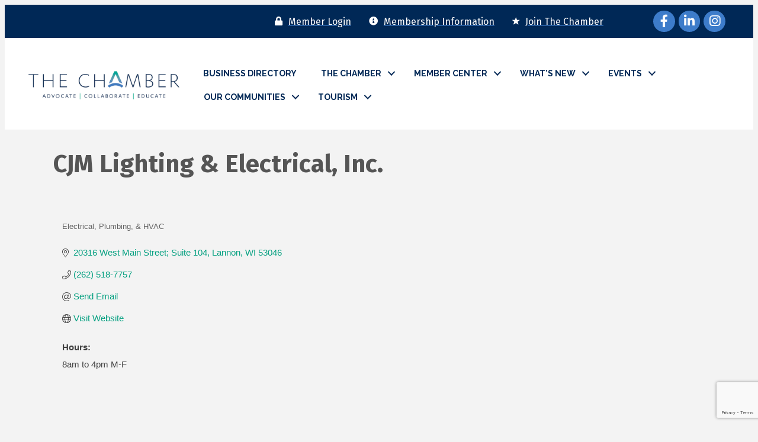

--- FILE ---
content_type: text/html; charset=utf-8
request_url: https://www.google.com/recaptcha/enterprise/anchor?ar=1&k=6LfI_T8rAAAAAMkWHrLP_GfSf3tLy9tKa839wcWa&co=aHR0cHM6Ly9idXNpbmVzcy5nbWZzY2hhbWJlci5jb206NDQz&hl=en&v=PoyoqOPhxBO7pBk68S4YbpHZ&size=invisible&anchor-ms=20000&execute-ms=30000&cb=cnsolu7k2be7
body_size: 48777
content:
<!DOCTYPE HTML><html dir="ltr" lang="en"><head><meta http-equiv="Content-Type" content="text/html; charset=UTF-8">
<meta http-equiv="X-UA-Compatible" content="IE=edge">
<title>reCAPTCHA</title>
<style type="text/css">
/* cyrillic-ext */
@font-face {
  font-family: 'Roboto';
  font-style: normal;
  font-weight: 400;
  font-stretch: 100%;
  src: url(//fonts.gstatic.com/s/roboto/v48/KFO7CnqEu92Fr1ME7kSn66aGLdTylUAMa3GUBHMdazTgWw.woff2) format('woff2');
  unicode-range: U+0460-052F, U+1C80-1C8A, U+20B4, U+2DE0-2DFF, U+A640-A69F, U+FE2E-FE2F;
}
/* cyrillic */
@font-face {
  font-family: 'Roboto';
  font-style: normal;
  font-weight: 400;
  font-stretch: 100%;
  src: url(//fonts.gstatic.com/s/roboto/v48/KFO7CnqEu92Fr1ME7kSn66aGLdTylUAMa3iUBHMdazTgWw.woff2) format('woff2');
  unicode-range: U+0301, U+0400-045F, U+0490-0491, U+04B0-04B1, U+2116;
}
/* greek-ext */
@font-face {
  font-family: 'Roboto';
  font-style: normal;
  font-weight: 400;
  font-stretch: 100%;
  src: url(//fonts.gstatic.com/s/roboto/v48/KFO7CnqEu92Fr1ME7kSn66aGLdTylUAMa3CUBHMdazTgWw.woff2) format('woff2');
  unicode-range: U+1F00-1FFF;
}
/* greek */
@font-face {
  font-family: 'Roboto';
  font-style: normal;
  font-weight: 400;
  font-stretch: 100%;
  src: url(//fonts.gstatic.com/s/roboto/v48/KFO7CnqEu92Fr1ME7kSn66aGLdTylUAMa3-UBHMdazTgWw.woff2) format('woff2');
  unicode-range: U+0370-0377, U+037A-037F, U+0384-038A, U+038C, U+038E-03A1, U+03A3-03FF;
}
/* math */
@font-face {
  font-family: 'Roboto';
  font-style: normal;
  font-weight: 400;
  font-stretch: 100%;
  src: url(//fonts.gstatic.com/s/roboto/v48/KFO7CnqEu92Fr1ME7kSn66aGLdTylUAMawCUBHMdazTgWw.woff2) format('woff2');
  unicode-range: U+0302-0303, U+0305, U+0307-0308, U+0310, U+0312, U+0315, U+031A, U+0326-0327, U+032C, U+032F-0330, U+0332-0333, U+0338, U+033A, U+0346, U+034D, U+0391-03A1, U+03A3-03A9, U+03B1-03C9, U+03D1, U+03D5-03D6, U+03F0-03F1, U+03F4-03F5, U+2016-2017, U+2034-2038, U+203C, U+2040, U+2043, U+2047, U+2050, U+2057, U+205F, U+2070-2071, U+2074-208E, U+2090-209C, U+20D0-20DC, U+20E1, U+20E5-20EF, U+2100-2112, U+2114-2115, U+2117-2121, U+2123-214F, U+2190, U+2192, U+2194-21AE, U+21B0-21E5, U+21F1-21F2, U+21F4-2211, U+2213-2214, U+2216-22FF, U+2308-230B, U+2310, U+2319, U+231C-2321, U+2336-237A, U+237C, U+2395, U+239B-23B7, U+23D0, U+23DC-23E1, U+2474-2475, U+25AF, U+25B3, U+25B7, U+25BD, U+25C1, U+25CA, U+25CC, U+25FB, U+266D-266F, U+27C0-27FF, U+2900-2AFF, U+2B0E-2B11, U+2B30-2B4C, U+2BFE, U+3030, U+FF5B, U+FF5D, U+1D400-1D7FF, U+1EE00-1EEFF;
}
/* symbols */
@font-face {
  font-family: 'Roboto';
  font-style: normal;
  font-weight: 400;
  font-stretch: 100%;
  src: url(//fonts.gstatic.com/s/roboto/v48/KFO7CnqEu92Fr1ME7kSn66aGLdTylUAMaxKUBHMdazTgWw.woff2) format('woff2');
  unicode-range: U+0001-000C, U+000E-001F, U+007F-009F, U+20DD-20E0, U+20E2-20E4, U+2150-218F, U+2190, U+2192, U+2194-2199, U+21AF, U+21E6-21F0, U+21F3, U+2218-2219, U+2299, U+22C4-22C6, U+2300-243F, U+2440-244A, U+2460-24FF, U+25A0-27BF, U+2800-28FF, U+2921-2922, U+2981, U+29BF, U+29EB, U+2B00-2BFF, U+4DC0-4DFF, U+FFF9-FFFB, U+10140-1018E, U+10190-1019C, U+101A0, U+101D0-101FD, U+102E0-102FB, U+10E60-10E7E, U+1D2C0-1D2D3, U+1D2E0-1D37F, U+1F000-1F0FF, U+1F100-1F1AD, U+1F1E6-1F1FF, U+1F30D-1F30F, U+1F315, U+1F31C, U+1F31E, U+1F320-1F32C, U+1F336, U+1F378, U+1F37D, U+1F382, U+1F393-1F39F, U+1F3A7-1F3A8, U+1F3AC-1F3AF, U+1F3C2, U+1F3C4-1F3C6, U+1F3CA-1F3CE, U+1F3D4-1F3E0, U+1F3ED, U+1F3F1-1F3F3, U+1F3F5-1F3F7, U+1F408, U+1F415, U+1F41F, U+1F426, U+1F43F, U+1F441-1F442, U+1F444, U+1F446-1F449, U+1F44C-1F44E, U+1F453, U+1F46A, U+1F47D, U+1F4A3, U+1F4B0, U+1F4B3, U+1F4B9, U+1F4BB, U+1F4BF, U+1F4C8-1F4CB, U+1F4D6, U+1F4DA, U+1F4DF, U+1F4E3-1F4E6, U+1F4EA-1F4ED, U+1F4F7, U+1F4F9-1F4FB, U+1F4FD-1F4FE, U+1F503, U+1F507-1F50B, U+1F50D, U+1F512-1F513, U+1F53E-1F54A, U+1F54F-1F5FA, U+1F610, U+1F650-1F67F, U+1F687, U+1F68D, U+1F691, U+1F694, U+1F698, U+1F6AD, U+1F6B2, U+1F6B9-1F6BA, U+1F6BC, U+1F6C6-1F6CF, U+1F6D3-1F6D7, U+1F6E0-1F6EA, U+1F6F0-1F6F3, U+1F6F7-1F6FC, U+1F700-1F7FF, U+1F800-1F80B, U+1F810-1F847, U+1F850-1F859, U+1F860-1F887, U+1F890-1F8AD, U+1F8B0-1F8BB, U+1F8C0-1F8C1, U+1F900-1F90B, U+1F93B, U+1F946, U+1F984, U+1F996, U+1F9E9, U+1FA00-1FA6F, U+1FA70-1FA7C, U+1FA80-1FA89, U+1FA8F-1FAC6, U+1FACE-1FADC, U+1FADF-1FAE9, U+1FAF0-1FAF8, U+1FB00-1FBFF;
}
/* vietnamese */
@font-face {
  font-family: 'Roboto';
  font-style: normal;
  font-weight: 400;
  font-stretch: 100%;
  src: url(//fonts.gstatic.com/s/roboto/v48/KFO7CnqEu92Fr1ME7kSn66aGLdTylUAMa3OUBHMdazTgWw.woff2) format('woff2');
  unicode-range: U+0102-0103, U+0110-0111, U+0128-0129, U+0168-0169, U+01A0-01A1, U+01AF-01B0, U+0300-0301, U+0303-0304, U+0308-0309, U+0323, U+0329, U+1EA0-1EF9, U+20AB;
}
/* latin-ext */
@font-face {
  font-family: 'Roboto';
  font-style: normal;
  font-weight: 400;
  font-stretch: 100%;
  src: url(//fonts.gstatic.com/s/roboto/v48/KFO7CnqEu92Fr1ME7kSn66aGLdTylUAMa3KUBHMdazTgWw.woff2) format('woff2');
  unicode-range: U+0100-02BA, U+02BD-02C5, U+02C7-02CC, U+02CE-02D7, U+02DD-02FF, U+0304, U+0308, U+0329, U+1D00-1DBF, U+1E00-1E9F, U+1EF2-1EFF, U+2020, U+20A0-20AB, U+20AD-20C0, U+2113, U+2C60-2C7F, U+A720-A7FF;
}
/* latin */
@font-face {
  font-family: 'Roboto';
  font-style: normal;
  font-weight: 400;
  font-stretch: 100%;
  src: url(//fonts.gstatic.com/s/roboto/v48/KFO7CnqEu92Fr1ME7kSn66aGLdTylUAMa3yUBHMdazQ.woff2) format('woff2');
  unicode-range: U+0000-00FF, U+0131, U+0152-0153, U+02BB-02BC, U+02C6, U+02DA, U+02DC, U+0304, U+0308, U+0329, U+2000-206F, U+20AC, U+2122, U+2191, U+2193, U+2212, U+2215, U+FEFF, U+FFFD;
}
/* cyrillic-ext */
@font-face {
  font-family: 'Roboto';
  font-style: normal;
  font-weight: 500;
  font-stretch: 100%;
  src: url(//fonts.gstatic.com/s/roboto/v48/KFO7CnqEu92Fr1ME7kSn66aGLdTylUAMa3GUBHMdazTgWw.woff2) format('woff2');
  unicode-range: U+0460-052F, U+1C80-1C8A, U+20B4, U+2DE0-2DFF, U+A640-A69F, U+FE2E-FE2F;
}
/* cyrillic */
@font-face {
  font-family: 'Roboto';
  font-style: normal;
  font-weight: 500;
  font-stretch: 100%;
  src: url(//fonts.gstatic.com/s/roboto/v48/KFO7CnqEu92Fr1ME7kSn66aGLdTylUAMa3iUBHMdazTgWw.woff2) format('woff2');
  unicode-range: U+0301, U+0400-045F, U+0490-0491, U+04B0-04B1, U+2116;
}
/* greek-ext */
@font-face {
  font-family: 'Roboto';
  font-style: normal;
  font-weight: 500;
  font-stretch: 100%;
  src: url(//fonts.gstatic.com/s/roboto/v48/KFO7CnqEu92Fr1ME7kSn66aGLdTylUAMa3CUBHMdazTgWw.woff2) format('woff2');
  unicode-range: U+1F00-1FFF;
}
/* greek */
@font-face {
  font-family: 'Roboto';
  font-style: normal;
  font-weight: 500;
  font-stretch: 100%;
  src: url(//fonts.gstatic.com/s/roboto/v48/KFO7CnqEu92Fr1ME7kSn66aGLdTylUAMa3-UBHMdazTgWw.woff2) format('woff2');
  unicode-range: U+0370-0377, U+037A-037F, U+0384-038A, U+038C, U+038E-03A1, U+03A3-03FF;
}
/* math */
@font-face {
  font-family: 'Roboto';
  font-style: normal;
  font-weight: 500;
  font-stretch: 100%;
  src: url(//fonts.gstatic.com/s/roboto/v48/KFO7CnqEu92Fr1ME7kSn66aGLdTylUAMawCUBHMdazTgWw.woff2) format('woff2');
  unicode-range: U+0302-0303, U+0305, U+0307-0308, U+0310, U+0312, U+0315, U+031A, U+0326-0327, U+032C, U+032F-0330, U+0332-0333, U+0338, U+033A, U+0346, U+034D, U+0391-03A1, U+03A3-03A9, U+03B1-03C9, U+03D1, U+03D5-03D6, U+03F0-03F1, U+03F4-03F5, U+2016-2017, U+2034-2038, U+203C, U+2040, U+2043, U+2047, U+2050, U+2057, U+205F, U+2070-2071, U+2074-208E, U+2090-209C, U+20D0-20DC, U+20E1, U+20E5-20EF, U+2100-2112, U+2114-2115, U+2117-2121, U+2123-214F, U+2190, U+2192, U+2194-21AE, U+21B0-21E5, U+21F1-21F2, U+21F4-2211, U+2213-2214, U+2216-22FF, U+2308-230B, U+2310, U+2319, U+231C-2321, U+2336-237A, U+237C, U+2395, U+239B-23B7, U+23D0, U+23DC-23E1, U+2474-2475, U+25AF, U+25B3, U+25B7, U+25BD, U+25C1, U+25CA, U+25CC, U+25FB, U+266D-266F, U+27C0-27FF, U+2900-2AFF, U+2B0E-2B11, U+2B30-2B4C, U+2BFE, U+3030, U+FF5B, U+FF5D, U+1D400-1D7FF, U+1EE00-1EEFF;
}
/* symbols */
@font-face {
  font-family: 'Roboto';
  font-style: normal;
  font-weight: 500;
  font-stretch: 100%;
  src: url(//fonts.gstatic.com/s/roboto/v48/KFO7CnqEu92Fr1ME7kSn66aGLdTylUAMaxKUBHMdazTgWw.woff2) format('woff2');
  unicode-range: U+0001-000C, U+000E-001F, U+007F-009F, U+20DD-20E0, U+20E2-20E4, U+2150-218F, U+2190, U+2192, U+2194-2199, U+21AF, U+21E6-21F0, U+21F3, U+2218-2219, U+2299, U+22C4-22C6, U+2300-243F, U+2440-244A, U+2460-24FF, U+25A0-27BF, U+2800-28FF, U+2921-2922, U+2981, U+29BF, U+29EB, U+2B00-2BFF, U+4DC0-4DFF, U+FFF9-FFFB, U+10140-1018E, U+10190-1019C, U+101A0, U+101D0-101FD, U+102E0-102FB, U+10E60-10E7E, U+1D2C0-1D2D3, U+1D2E0-1D37F, U+1F000-1F0FF, U+1F100-1F1AD, U+1F1E6-1F1FF, U+1F30D-1F30F, U+1F315, U+1F31C, U+1F31E, U+1F320-1F32C, U+1F336, U+1F378, U+1F37D, U+1F382, U+1F393-1F39F, U+1F3A7-1F3A8, U+1F3AC-1F3AF, U+1F3C2, U+1F3C4-1F3C6, U+1F3CA-1F3CE, U+1F3D4-1F3E0, U+1F3ED, U+1F3F1-1F3F3, U+1F3F5-1F3F7, U+1F408, U+1F415, U+1F41F, U+1F426, U+1F43F, U+1F441-1F442, U+1F444, U+1F446-1F449, U+1F44C-1F44E, U+1F453, U+1F46A, U+1F47D, U+1F4A3, U+1F4B0, U+1F4B3, U+1F4B9, U+1F4BB, U+1F4BF, U+1F4C8-1F4CB, U+1F4D6, U+1F4DA, U+1F4DF, U+1F4E3-1F4E6, U+1F4EA-1F4ED, U+1F4F7, U+1F4F9-1F4FB, U+1F4FD-1F4FE, U+1F503, U+1F507-1F50B, U+1F50D, U+1F512-1F513, U+1F53E-1F54A, U+1F54F-1F5FA, U+1F610, U+1F650-1F67F, U+1F687, U+1F68D, U+1F691, U+1F694, U+1F698, U+1F6AD, U+1F6B2, U+1F6B9-1F6BA, U+1F6BC, U+1F6C6-1F6CF, U+1F6D3-1F6D7, U+1F6E0-1F6EA, U+1F6F0-1F6F3, U+1F6F7-1F6FC, U+1F700-1F7FF, U+1F800-1F80B, U+1F810-1F847, U+1F850-1F859, U+1F860-1F887, U+1F890-1F8AD, U+1F8B0-1F8BB, U+1F8C0-1F8C1, U+1F900-1F90B, U+1F93B, U+1F946, U+1F984, U+1F996, U+1F9E9, U+1FA00-1FA6F, U+1FA70-1FA7C, U+1FA80-1FA89, U+1FA8F-1FAC6, U+1FACE-1FADC, U+1FADF-1FAE9, U+1FAF0-1FAF8, U+1FB00-1FBFF;
}
/* vietnamese */
@font-face {
  font-family: 'Roboto';
  font-style: normal;
  font-weight: 500;
  font-stretch: 100%;
  src: url(//fonts.gstatic.com/s/roboto/v48/KFO7CnqEu92Fr1ME7kSn66aGLdTylUAMa3OUBHMdazTgWw.woff2) format('woff2');
  unicode-range: U+0102-0103, U+0110-0111, U+0128-0129, U+0168-0169, U+01A0-01A1, U+01AF-01B0, U+0300-0301, U+0303-0304, U+0308-0309, U+0323, U+0329, U+1EA0-1EF9, U+20AB;
}
/* latin-ext */
@font-face {
  font-family: 'Roboto';
  font-style: normal;
  font-weight: 500;
  font-stretch: 100%;
  src: url(//fonts.gstatic.com/s/roboto/v48/KFO7CnqEu92Fr1ME7kSn66aGLdTylUAMa3KUBHMdazTgWw.woff2) format('woff2');
  unicode-range: U+0100-02BA, U+02BD-02C5, U+02C7-02CC, U+02CE-02D7, U+02DD-02FF, U+0304, U+0308, U+0329, U+1D00-1DBF, U+1E00-1E9F, U+1EF2-1EFF, U+2020, U+20A0-20AB, U+20AD-20C0, U+2113, U+2C60-2C7F, U+A720-A7FF;
}
/* latin */
@font-face {
  font-family: 'Roboto';
  font-style: normal;
  font-weight: 500;
  font-stretch: 100%;
  src: url(//fonts.gstatic.com/s/roboto/v48/KFO7CnqEu92Fr1ME7kSn66aGLdTylUAMa3yUBHMdazQ.woff2) format('woff2');
  unicode-range: U+0000-00FF, U+0131, U+0152-0153, U+02BB-02BC, U+02C6, U+02DA, U+02DC, U+0304, U+0308, U+0329, U+2000-206F, U+20AC, U+2122, U+2191, U+2193, U+2212, U+2215, U+FEFF, U+FFFD;
}
/* cyrillic-ext */
@font-face {
  font-family: 'Roboto';
  font-style: normal;
  font-weight: 900;
  font-stretch: 100%;
  src: url(//fonts.gstatic.com/s/roboto/v48/KFO7CnqEu92Fr1ME7kSn66aGLdTylUAMa3GUBHMdazTgWw.woff2) format('woff2');
  unicode-range: U+0460-052F, U+1C80-1C8A, U+20B4, U+2DE0-2DFF, U+A640-A69F, U+FE2E-FE2F;
}
/* cyrillic */
@font-face {
  font-family: 'Roboto';
  font-style: normal;
  font-weight: 900;
  font-stretch: 100%;
  src: url(//fonts.gstatic.com/s/roboto/v48/KFO7CnqEu92Fr1ME7kSn66aGLdTylUAMa3iUBHMdazTgWw.woff2) format('woff2');
  unicode-range: U+0301, U+0400-045F, U+0490-0491, U+04B0-04B1, U+2116;
}
/* greek-ext */
@font-face {
  font-family: 'Roboto';
  font-style: normal;
  font-weight: 900;
  font-stretch: 100%;
  src: url(//fonts.gstatic.com/s/roboto/v48/KFO7CnqEu92Fr1ME7kSn66aGLdTylUAMa3CUBHMdazTgWw.woff2) format('woff2');
  unicode-range: U+1F00-1FFF;
}
/* greek */
@font-face {
  font-family: 'Roboto';
  font-style: normal;
  font-weight: 900;
  font-stretch: 100%;
  src: url(//fonts.gstatic.com/s/roboto/v48/KFO7CnqEu92Fr1ME7kSn66aGLdTylUAMa3-UBHMdazTgWw.woff2) format('woff2');
  unicode-range: U+0370-0377, U+037A-037F, U+0384-038A, U+038C, U+038E-03A1, U+03A3-03FF;
}
/* math */
@font-face {
  font-family: 'Roboto';
  font-style: normal;
  font-weight: 900;
  font-stretch: 100%;
  src: url(//fonts.gstatic.com/s/roboto/v48/KFO7CnqEu92Fr1ME7kSn66aGLdTylUAMawCUBHMdazTgWw.woff2) format('woff2');
  unicode-range: U+0302-0303, U+0305, U+0307-0308, U+0310, U+0312, U+0315, U+031A, U+0326-0327, U+032C, U+032F-0330, U+0332-0333, U+0338, U+033A, U+0346, U+034D, U+0391-03A1, U+03A3-03A9, U+03B1-03C9, U+03D1, U+03D5-03D6, U+03F0-03F1, U+03F4-03F5, U+2016-2017, U+2034-2038, U+203C, U+2040, U+2043, U+2047, U+2050, U+2057, U+205F, U+2070-2071, U+2074-208E, U+2090-209C, U+20D0-20DC, U+20E1, U+20E5-20EF, U+2100-2112, U+2114-2115, U+2117-2121, U+2123-214F, U+2190, U+2192, U+2194-21AE, U+21B0-21E5, U+21F1-21F2, U+21F4-2211, U+2213-2214, U+2216-22FF, U+2308-230B, U+2310, U+2319, U+231C-2321, U+2336-237A, U+237C, U+2395, U+239B-23B7, U+23D0, U+23DC-23E1, U+2474-2475, U+25AF, U+25B3, U+25B7, U+25BD, U+25C1, U+25CA, U+25CC, U+25FB, U+266D-266F, U+27C0-27FF, U+2900-2AFF, U+2B0E-2B11, U+2B30-2B4C, U+2BFE, U+3030, U+FF5B, U+FF5D, U+1D400-1D7FF, U+1EE00-1EEFF;
}
/* symbols */
@font-face {
  font-family: 'Roboto';
  font-style: normal;
  font-weight: 900;
  font-stretch: 100%;
  src: url(//fonts.gstatic.com/s/roboto/v48/KFO7CnqEu92Fr1ME7kSn66aGLdTylUAMaxKUBHMdazTgWw.woff2) format('woff2');
  unicode-range: U+0001-000C, U+000E-001F, U+007F-009F, U+20DD-20E0, U+20E2-20E4, U+2150-218F, U+2190, U+2192, U+2194-2199, U+21AF, U+21E6-21F0, U+21F3, U+2218-2219, U+2299, U+22C4-22C6, U+2300-243F, U+2440-244A, U+2460-24FF, U+25A0-27BF, U+2800-28FF, U+2921-2922, U+2981, U+29BF, U+29EB, U+2B00-2BFF, U+4DC0-4DFF, U+FFF9-FFFB, U+10140-1018E, U+10190-1019C, U+101A0, U+101D0-101FD, U+102E0-102FB, U+10E60-10E7E, U+1D2C0-1D2D3, U+1D2E0-1D37F, U+1F000-1F0FF, U+1F100-1F1AD, U+1F1E6-1F1FF, U+1F30D-1F30F, U+1F315, U+1F31C, U+1F31E, U+1F320-1F32C, U+1F336, U+1F378, U+1F37D, U+1F382, U+1F393-1F39F, U+1F3A7-1F3A8, U+1F3AC-1F3AF, U+1F3C2, U+1F3C4-1F3C6, U+1F3CA-1F3CE, U+1F3D4-1F3E0, U+1F3ED, U+1F3F1-1F3F3, U+1F3F5-1F3F7, U+1F408, U+1F415, U+1F41F, U+1F426, U+1F43F, U+1F441-1F442, U+1F444, U+1F446-1F449, U+1F44C-1F44E, U+1F453, U+1F46A, U+1F47D, U+1F4A3, U+1F4B0, U+1F4B3, U+1F4B9, U+1F4BB, U+1F4BF, U+1F4C8-1F4CB, U+1F4D6, U+1F4DA, U+1F4DF, U+1F4E3-1F4E6, U+1F4EA-1F4ED, U+1F4F7, U+1F4F9-1F4FB, U+1F4FD-1F4FE, U+1F503, U+1F507-1F50B, U+1F50D, U+1F512-1F513, U+1F53E-1F54A, U+1F54F-1F5FA, U+1F610, U+1F650-1F67F, U+1F687, U+1F68D, U+1F691, U+1F694, U+1F698, U+1F6AD, U+1F6B2, U+1F6B9-1F6BA, U+1F6BC, U+1F6C6-1F6CF, U+1F6D3-1F6D7, U+1F6E0-1F6EA, U+1F6F0-1F6F3, U+1F6F7-1F6FC, U+1F700-1F7FF, U+1F800-1F80B, U+1F810-1F847, U+1F850-1F859, U+1F860-1F887, U+1F890-1F8AD, U+1F8B0-1F8BB, U+1F8C0-1F8C1, U+1F900-1F90B, U+1F93B, U+1F946, U+1F984, U+1F996, U+1F9E9, U+1FA00-1FA6F, U+1FA70-1FA7C, U+1FA80-1FA89, U+1FA8F-1FAC6, U+1FACE-1FADC, U+1FADF-1FAE9, U+1FAF0-1FAF8, U+1FB00-1FBFF;
}
/* vietnamese */
@font-face {
  font-family: 'Roboto';
  font-style: normal;
  font-weight: 900;
  font-stretch: 100%;
  src: url(//fonts.gstatic.com/s/roboto/v48/KFO7CnqEu92Fr1ME7kSn66aGLdTylUAMa3OUBHMdazTgWw.woff2) format('woff2');
  unicode-range: U+0102-0103, U+0110-0111, U+0128-0129, U+0168-0169, U+01A0-01A1, U+01AF-01B0, U+0300-0301, U+0303-0304, U+0308-0309, U+0323, U+0329, U+1EA0-1EF9, U+20AB;
}
/* latin-ext */
@font-face {
  font-family: 'Roboto';
  font-style: normal;
  font-weight: 900;
  font-stretch: 100%;
  src: url(//fonts.gstatic.com/s/roboto/v48/KFO7CnqEu92Fr1ME7kSn66aGLdTylUAMa3KUBHMdazTgWw.woff2) format('woff2');
  unicode-range: U+0100-02BA, U+02BD-02C5, U+02C7-02CC, U+02CE-02D7, U+02DD-02FF, U+0304, U+0308, U+0329, U+1D00-1DBF, U+1E00-1E9F, U+1EF2-1EFF, U+2020, U+20A0-20AB, U+20AD-20C0, U+2113, U+2C60-2C7F, U+A720-A7FF;
}
/* latin */
@font-face {
  font-family: 'Roboto';
  font-style: normal;
  font-weight: 900;
  font-stretch: 100%;
  src: url(//fonts.gstatic.com/s/roboto/v48/KFO7CnqEu92Fr1ME7kSn66aGLdTylUAMa3yUBHMdazQ.woff2) format('woff2');
  unicode-range: U+0000-00FF, U+0131, U+0152-0153, U+02BB-02BC, U+02C6, U+02DA, U+02DC, U+0304, U+0308, U+0329, U+2000-206F, U+20AC, U+2122, U+2191, U+2193, U+2212, U+2215, U+FEFF, U+FFFD;
}

</style>
<link rel="stylesheet" type="text/css" href="https://www.gstatic.com/recaptcha/releases/PoyoqOPhxBO7pBk68S4YbpHZ/styles__ltr.css">
<script nonce="785PKyjIar9MtRZZu82K5A" type="text/javascript">window['__recaptcha_api'] = 'https://www.google.com/recaptcha/enterprise/';</script>
<script type="text/javascript" src="https://www.gstatic.com/recaptcha/releases/PoyoqOPhxBO7pBk68S4YbpHZ/recaptcha__en.js" nonce="785PKyjIar9MtRZZu82K5A">
      
    </script></head>
<body><div id="rc-anchor-alert" class="rc-anchor-alert"></div>
<input type="hidden" id="recaptcha-token" value="[base64]">
<script type="text/javascript" nonce="785PKyjIar9MtRZZu82K5A">
      recaptcha.anchor.Main.init("[\x22ainput\x22,[\x22bgdata\x22,\x22\x22,\[base64]/[base64]/[base64]/bmV3IHJbeF0oY1swXSk6RT09Mj9uZXcgclt4XShjWzBdLGNbMV0pOkU9PTM/bmV3IHJbeF0oY1swXSxjWzFdLGNbMl0pOkU9PTQ/[base64]/[base64]/[base64]/[base64]/[base64]/[base64]/[base64]/[base64]\x22,\[base64]\\u003d\x22,\x22QylxwrFaw5NUAsKSTMKAdT4IIAHDh8KIZhkWwo8Rw6ViKMORXmQywonDox1kw7vCtVxwwq/CpMK3UBNSdHkCKyQhwpzDpMOcwrhYwrzDtHLDn8KsAsKjNl3DosKQZMKewpXCvAPCocOfd8KoQlHCpyDDpMOMKjPClB3Dl8KJW8K+KUshRXJXKETCjsKTw5smwqtiMDxfw6fCj8Kxw4jDs8K+w6HCpjEtAcO1IQnDlAhZw4/CrsO7UsONworDnRDDgcKywoBmEcKEwrnDscOpbAwMZcKBw5vConciY1xkw6/DnMKOw4MbVS3Cv8KVw7fDuMK4wovClC8Iw4tcw67DkyLDosO4bFFxOmERw7VaccK9w5VqcH/DvcKMwonDt2o7EcKJJsKfw7Uaw7Z3CcK3PV7DiA4rYcOAw5t0wo0TSFd4wpMpf03CogPDs8KCw5VFAsK5emPDj8Oyw4PCnz/CqcO+w6LCp8OvS8OEGVfCpMKbw6jCnBc+d3vDsVXDvCPDs8KfdkV5YsK9IsOZCHA4DBE6w6pLXg/Cm2R6LWNNH8OqQyvCscO6woHDjgwjEMOdcjTCvRTDrsKLPWZhwo51OUDCpWQ9w7nDggjDg8K2cTvCpMO5w4QiEMOXBcOibE/CniMAwojDlAfCrcKEw5nDkMKoBW1/[base64]/DqcKYE0VFUsOzOMKNwrfCqD/ChCc/KnNxwrfChUXDg2zDnX59BQVAw6DCq1HDocO4w4Axw5pHT2d6w5QGDW1ICsORw502w7EBw6N8wpTDvMKbw6XDqgbDsCjDlsKWZHlLXnLCoMOSwr/CunLDlzNccijDj8O7YMOyw7JsYsKAw6vDoMK1LsKrcMOTwqA2w4xOw5NcwqPChnHCllooXsKRw5NFw5gJJGhvwpwswpHDiMK+w6PDu2t6bMKyw5fCqWFGwpTDo8O5a8O7UnXCny/DjCvClcKxTk/[base64]/DhMOZbsKIwqQuwqzDpRvDsyBzEiceDlfDpcOMI3nDv8OnDMK0E0luGcK4w5xJbsKaw5V2w7/Djz/DmcK0Z0/CtTDDlAHDnMKGw5dRUcOXwp/DjcOxHcOlw73DqcOjwpBYwqrDl8ONHHNsw4XDlUsuUDnCssOzJcOVAi8xasKUPMKtTnEew6c3IiPCsh/[base64]/DlMOtw7o2w7khPT/CgXhfZsOVw7bCl0jDg8OFa8OSccKUw4tSw6DDgxzDkmgFVsKSccKYOm8uRcKXfMO7wp4CL8OSX1zClsKcw4rDosKxamHDq2IPTcOdNFrDnsO+w7QCw7c/DjIFdMK9JsK3w77ChMOBw7DCi8ODw5DCi1/DncK9w6J8OzLCiFfDpcK5cMO4w4/DiX5fw6DDkTUtwpbDuEzDsxMMAsOowqI9wrdywoLDpMKow4/ChV4hTyDDq8K9VHlpJ8KOw4c6TGTCvsKYw6PCpwtuwrYqZxhAwoQuw5jDusKsw64QwprCosK3woJ0wpISwqhHMWvDtg5/FBxcw4APZn9sLMK5wrfDpihPdWkXwrTDncKcCwFxBXoBw6nDr8Ktw4LDtMO/w7UEwqbDr8OmwptPYMK/w5/DpMOHwq/[base64]/[base64]/w57DthzDicKbAsOmw45LZ8ORX1PCsMKOPWAlGcKeDkXDiMOzW3jCr8KTw6vDl8OTX8KjFMKrZVt7ChbCisKwMAzCqMKnw43CvMO1ZxjCqSw/K8KnZWLDoMOcw4QVBcK3w4NJC8KAOMKzw4DDusK9wqjCmsO+w5wJQ8K8wqp4ATs7w57ChMOHIjRtdwxlwqUnwrhgXcKjesKfw4kkfsK/wqFuwqVIwoDDpko+w5dew68EOXs1wq3DtEtPaMOGw79Ww58sw7tJN8OSw5bDgsK2w40zfMOwIk3DjzDDqsOewp/DmELCqFPDrMK7w4/[base64]/Csg7CrcKww4EpwqkHw45ocEd8UUfCmnQowqMMw6FPw5nDmnbDrRTCo8OvCUlfwqPDisOow5/DnVjCk8KFCcOOwplNw6AJUCUvdcKyw4HChsO7wpzCqsO3ZsOobR3CjxN9wqbCksOGZcKmw5VOwqhCIMOvw55nY1rCh8O2w6tvc8KEVRTDtsOTWwQHaWY1a0rCkTp3EEbDl8KQV2tpcMKcZ8KWw7/DuV/DvMOAwrQSw6LCswPDvMO1FGzClMKaRMKPFkLDhGjChkBvwrtxw7Vbwp3DiDzDnMK6eyfCn8OBJWfDrQPDuFoKw7DDgDwNwpsJw4HCjEUOwrI+csKnJsKxwoLDnhFfw77CjsOre8O6w5tVw5o7wqbCiiJQYU/DpTHCu8Kxw57DlmzDuXUvSicrC8KnwqRtwpnDvcKkwrvDpArCnAcSwrYKeMK6wojDjsKow4PCjEEewoAdFcKewqzClcOBUn0ZwrAJLcOgWsKWw7EqR2/DmE4/w57Cu8KlLFkhczrCk8KpB8Ozw5DDl8O9E8KRw4luG8OMZirDm1/DssKZZMOxw5/CpMKgwrByXgklw6YUURDDlcOpw4F9JA/[base64]/DlMO6DnfDqGRpwp7Cu8OdXD3CsinCpMOEZsOXJxTDrMKjRcO1PAQ1woQaC8O6V1M+w5w0RDgfw54dwp9OOsORBcOHwoAdbkDDqmTCnkQ7wpLDiMO3wrN2WsKQw5PDlwzDqXbCvXZBN8Oxw4fCuD/Cm8OCOcOjE8Khw7QwwqZIC1pzCnHDgcO7KxHDjcKoworChMK0OUctb8KTw6gawq/[base64]/w6zCtyBTw5MywpUswq4eYcKDKMKBcsKOw50zAMO4wo56U8Kqw6gUwpAWw4Qbw6fChMOBO8O+w7XCqBcQwqhrw54AZgpTw47DpMKcwqPDlTLChcORGcKWw5Q+NMOZwrl5QlHCvsOHwp3DuyPCm8KYbMKAw7vDiX3CscKiwo8awp/Dth92XwUSe8Oxwqsdwq7CicK+d8KcwqvCgMK/wrfCmsOgBwkENsKyGMKcclshMHvDsR1Gw5kGdU/DncK9D8OPVcKfw6cNwrDCph5Uw7XCicKySMOtLlDDusKsw6JdKBTDj8K1TUQkwqIQS8Opw4ERw7bCohbCjzvCpBjDscOLPsKewqfDkDXCjsKcwrPDh2chB8KbAMKNw7vDmUHCs8KdOsKQw5vCg8OgAFF0wrrCsVPCqD/Dm2xdfcO6SHZyMMKRw5jCucKFbEfCqDHDuSvCssKew6ZRwpUwU8KAw7bDvsOzw4ghwp5FKMOnBURuwoYtVHrDk8OdTcOrw4PCmFYIGQDDpwvDtcOJwoTCsMOSwozDtSogw4fClUrClcOZw5A5wo7ClCl8esKBMsKyw4fChMODIQ/[base64]/[base64]/DkUvDoXTDrsKQwpwVwpvDvMKvHnjDuzLDkcK4HDDCmWrDuMK2w7UeM8KRWm1mw53CkkXDuhzDhcKARsOmwo/DlSIaTF/CoijDo1bCqzUoXArCm8O1wpkWwpfCvsKXZ0zCtxltJHHDrcKRwp/DinHDvcOcPA7DjMOPJ31Pw5dKworDv8KXMkHCrMOsaTQAR8O7YQ3DgQDDnsOpH0bCvTMpLMK8wp3Cg8KnK8Ohw5HCrwFMwr8ww61pCCPCtcOmLMO1wqpSPXhjOTd+IsKDWz9LdXzDjxt2QTB/[base64]/CucOKDcOJw4kEJUNcwq3CsRZuSyfDkR4VfQIaw5onwrPDvcO4w6gLFCY8Kxd1wrvDq3vChWwaKcOAJQrDm8OpRVfDlBHCv8OFSR5bJsKew5LDpRkowqnCucKORsOaw5jDqMOSwqJfwqXDtMKWbW/Cnm5xw6rCucOGw4wfWjnDk8KHW8Kdw5lGG8OKw7nDtMOBw67ClMKeK8ONwrzCmcKjQiFEFiJhY3RTwrVmUiRPWXkiSsOjA8OMH2rClcOKDjQew7/[base64]/CoMO2w5tbSsKCezHCmh/CimrDg8KBDlVLN8Omw6XCtC/ChsOPwq7DnzttU1DCj8O8w43CsMOwwpjCrjxGwozDjsOMwq5Dw4sQw44TOGAgw4fDrMKRCR/CosOKVyrDkWrDk8OtNWRrwoMIwrpLw5Mgw7PDuAYVw7JaMMOXw4gJwrvCkyl7XsKSwp7DlMO/[base64]/CpU80w4TCo1h3UXzCrsOowoxPwoTCvcOUwpo+wr0rA8OWw4DCokLCgcOewoHCrsOsw6dkw40MWzDDnBl/w5NLw79WLF3Cty1oA8OTDjpqTDnDtcKuwqTDvlHCv8OIwrl4H8KvLsKAw5YWw5XDqsKDd8KFw49Ow41Iw7B4L1jDhgwZwpYCw5NswpPDjsO9csO6wo/Dt2kow4QjH8OkZHPDhggXw6duFWtPwojCsWd9A8KCYMOuIMKLF8KwNxzChiDDqsO4McKyKDDCqWHDu8K0NMOxw6AIRMKCTsKYw7TCgsOhwowzSsOUwoHDiTjCn8O5wonDrcOrfmgrNiTDu2LDuyw8J8KLPi/DrsKtw70/FhpHwrvCmcKudiTCuCFbwrTDhU91VsOuKMONwpUWw5VcUiw8wrHCjBPDgMKjPmIsfjtdfXjCpsOCCD7CnxTDmmA8SMKtw4zDnsKjXERZwrEUwrrCpDU/ZnnCsQsAwo56wq86QEwxPMOJwqnCosKOwoJzw6LCtMK1KyPCtMOewpVawoLDi2/ChcKeRhjCmMKSw65Rw74Ewq3Cs8K2w5wqw6/CtWDCu8OCwqFUHUfCmsKae2zDrFMtMh7ClMO0GMOhT8Onw7gmH8KiwoQrYGVSeAnCo1o2BzNZw7x/[base64]/[base64]/[base64]/CpcKdw7/[base64]/[base64]/[base64]/[base64]/DlcOkLyTClsO0w7DCucK7wrXClC3Co8KcV8OvG8Kxwr/CgMKFw4zDj8KFw6zCiMKywr9Lfw8HwqrCiEjCtwF/acKOTMKSwpLCkcOYw6UZwrDCuMKJw74rTRdNI2xwwo9Kw5zDvsO9eMKWMRPCi8KXwrvDuMOGc8KgY8KdAsO3YcO7OjfDlS7CnifCjXjCp8OfNTLDiH3DlMKhwpA/wpPDly57wq/[base64]/PEvCtcKgBWXCnsKKPERVwrNkw64aYcKZw6/CocONOsOFLiI7w5nChsO6w48mHsKxwr0Mw7fDlSZEfMOcVCzDicOfXgrDiDbCnVjCpMKVw6PCgsKwAhzCncOoOScDwpQaIRFZw5sFYEvCj0fDrBJ+McOYBMKDw6LDghjDv8OwwonCl3rDt0rDmmDCl8KPw4Zww44QOX4yA8OIwo/CjwnDvMKPwqvCumVbMUpNTT3DiFVPwobDsCtAwo5rNULCjcK2w7nDvsK6TmLClTTCksKXM8KsPGUawr/DqMOLwqDCi3EsGMOvKMOfwqjCp23CoyLDsG7Cmh7CjixhK8KGPUFIFAkqwpxjesOWwrYeSsKjawY4ck/DsQjCl8K3CgnCrQJOFsKdEELDjcOrEG7DlMO3TsO4BQM8w4/DjsO6ZxvDoMO1V2nDhl5/wr9UwqVLwrQOwp8gwokmTUrDkUvDtcOTBS80FD7CvsOrwodyMQDCkcOtS17ChyfDqMONNMKHKcO3HcObw7RbwoDDomfClzDDlxg8w63CjsK5XRlNw5x+V8KXRMOWw55uH8OtMmxLQzBzwqIGLijCswLChcOuSG3DpMOawp7DhMK0BDwQwr/Cq8OVw4/[base64]/I8OCR3DCrlouwpTDtsOew4ItwrN6TMKUw6Bhw5p5wpk1cMOsw5PDosKeW8OSAzjDlTBKworDnTzDo8KtwrQONMKaw4jCpyMPRlTDgzJDE27DmXs2w6/[base64]/[base64]/DocOsGDxNwonCiyrDrVbDoHVpFRlRwqzDs2o/KEfDn0nDj8OhQBhUw5NWSCIBdMKcfcOiMlnCv13Dk8O1w6I6wqdacQBrw6Ynw4DCgQLCvUEfHsOKLEI/woRsWcKGKMK7wrfCuCgQwoVPw4XCjU/CkW/DiMOHN17DniDCr29owrUCcxTDocOLwrsXEMO6w53DlUfCtVDCiQBxRMOkQ8OjbMOBKCAxDUZPwr0Iwq/[base64]/DvsKgIMK8wr5Lw5Rbw5HCoULDrWEwGSrCgsKdP8KYw58xwpHDhV7DmEUxw6LConDClsO/CnwANiJFWEbDollSwrzDh3fDncO7w7fDtj3DgcOheMKuwrzCgMOXGMOvKDHDn3otZsOvZmrDkcOEdcKDH8Kww4nCosK9wrICw4fCqhDCo29/Y0wfL2LDjBrDhsO2AMKTw4TDjMKAw6bCgcOSwqsoclAWYSo7GCQhWcOBw5LCtwPDmX0GwpVdw4jDscKRw7Y5w5fCkcKHKj0Tw5tSdMKtYH/Di8ODHMOoOxVRwqvDvi7DncO9bzwaQsO7wrjDrkYXwqLCq8Ohw5sPw43Ckj1VNMKbScOBL0zDi8KjVVACwrIZe8OXEkXDuHNzwr4+wog0wo9adBnCgy7CgVfDhyPDvEnCm8OOEwteWhs+wovDnmYUw77CvsO/[base64]/w5PCssK0wolIScKjH8OQacO0NHR5w6oJw4bCnMO4w7bCrmDCp0J/[base64]/[base64]/CrMOUPcKswrDCiRAZFChZU8K0wr9uRC4iwqR2asKYw4HCncKoHwvDgsKcQ8K2Y8OHAnEQw5PCosKaKSrCqcKRKB/Cr8KgcMOJwrkiImbCj8Krwo3CjsOGdsKbwro9w6F4BSw1OENrw73Cq8OXcENNAMKow4vCmMOrwqtcwqXDp0JPAcKuw5BLNQLCvsKRw5nDgDHDmgvDmMKaw5tVXxBrwpNFw57DtcKfw4kHwr/[base64]/w5nCqyFww6Icw6/CqUnCriLDgcOHw4hRKMK5ZcKzEgDDt8KkWcKdwqJgw6TCmwFnwqkHMmzDjxJ/[base64]/[base64]/w6Iuw4zCtMOKEm/DhkoBwqDDsHQ9WcKawoBUwobCqSDCn3hfbzUXw6nDhcKRw5VDw6R5w5vCmMOvAzfDrcK7wqEewpAtEMOnRiTCjcOTwrzCgsOUwqbDu0IMw6DDoRkjwr5PAznCpcO3dgsZRzALKMOGV8OlO2t6HMOuw7rDpGNdwrQ/[base64]/DgX7DocKlaCbDk8KDJcONwrfDrsKeVMK6NsO3w4xGNEcswpTDj1/DqcOmw47CgW7DpWDDh3QbwrLCl8Oxw5M1PsKpwrTCqA/[base64]/fHXDmHzDt8K6FDfDkMOIwq/CkwfDhyoKeTcHIFXChXPCpMKSdS1IwpbDu8K4ICsDHcOmDgARwoJDw45wf8Ohw5/Cgx4JwrgiM3fDrDPDt8Ozw74SNcOjcMOHw4k1OwDDosKhwofDj8K3w4LCocKuYx7CgcKAX8KFw5MGdVlBDzLCoMKvw7fDlsKDwpTDoh9RImx1XgDCm8ORZcOeUsOiw5zDkMOZwrVjXcOwTsKWw6jDqsOLwoDCnwcOEcOUSUgCM8Oqw5ULWcKZEsKjwo/CssO6bxptEErDv8OuXMKEORQ1USnCh8KsMVIKJ3kJw553w5EXWMObwoR7wrjDpz9rQlrCmMKdw4cZwpsMCDM6w7bDlcOCNMOjCQjCsMKBwovCj8K0wr3Cm8Kpwq/CmX3Dl8OKwqELwprCpcKFFUbCmC1/XsKCwrLDo8Oww54Mw509X8O4w7pZEMO5RcOGwrjDozUWw4fDrsO0b8Kzw5VDBlsFwrRtw4HCrMOpw7jCihjCq8OjSxrDg8KywrnDskYOw5dQwrJMS8KVw50Uwr3Cogpqdydawq/CgkXCvGVcwrg3woDDicKWD8K5wo8uw7x0XcK3w65rwpAWw4DDgXLCr8KLw7p/LSNhw6hCMyfDpU7DpFR9KC9rw5JNHUh+wrQ4LMOQbsKUw7nDjjbCrsODwqPDmsOJwrd4cQXCkGpRwrcOHcOQwq/CqFBeWH7Ci8KmYMO2d1Vyw5jCnVzCi3Fswplcw6DCq8ORaidXIgsMMsOiXsKqUMKUw4HCo8OpwpUaw7UjeE/CjMOkFDI+wpbDpsKGCAgKXMKYJG/ColYqwroKLsO5w4cKwqNLZXpJJx44w5IlBsK/w5LDkQ8/fyLCnsKKQmLClMO1w4toAQ8+GArCkGTCisONwp7DksKGNcKow4oMw77DiMKMZ8OqYMO0IkNpw5dKB8OvwotCw6rCpVTCvMK/GcKUwojCnX/DmHHCocKAe0NKwrs5KQbCrADDmUbDusOrHg5FwqXDjnXCosOhw4nDk8KzBwUTKMKbwpzCt3/Dt8KDFjprwqVGw5rDq07DswdSAcOmw6TCiMO+PlrDl8KXQi/DssOefjnCqsOpQU7Ck0sHKsO3asOOwoLDiMKow57CsVvDs8OXwpgVfcOwwpV4wpPDhH7CmQPDqMK9PzjCmCrCisOTLmzDiMOcw6bCoElqBsOuci3CmcKCA8OxPsKxwpU0woZqwrvCt8KEwpzDmcK6wrl/wpzCj8Osw6zDmWnDpgRKBikRbx5/w6JiC8OdwrBiwqDDgVAfLVXDkAwSwqVEwox7w6nChj3CoX4ww5TCnV0swqjDmyzDvmtnwpUFw68owrdOVUzDosO2YcOuwonDqsOewqQKw7ZEYBdfSHJSREnCnTQ2RMOiw5bCvQwnPSTDuD8gWsO2w5HDgsK5ScOJw6B8w5QpwprCjwdpw6F8HD9KeCZPAcO/[base64]/Dr8O6Sk/DjR1SESvDtzzDtcOrw5k1YD5dAsOZw6/CvXFwwofCpsOZw6owwpNnwpIhwpYhLsKsw6jCjMO7w7J0MSRFDMKienzChsO8IsKuw7gsw6A0w61cZQw/wp7CjcOkw6LCq3Y3w4A4wrMmw6MIwr3Do1nCvizDu8KKUCnDmsOOYlXCjsKpF0HDuMOMclF1Z25GwoDDow8+wrM4w6VOw6cAw6JgdDDCkEIHTsOhw4HCsMKSecOoc03Dp1c5wqQrw5DDs8KrdGsGwo/DpcKQZjXDlMK/w6nCoF7DtsKKwp5VDsKVw4piJyLDscKcworDpyDCmCTDnsKVM3PCo8KDAFrDmMOgw6kBwoTDnTBcwrzDqnzDkGjChMKNw7jDszESwqHDlsODwrDCg1PDocO2w6fCm8KKRMKKH1BICsO7G2pHKAERw65ywp/DhifDjSHDq8OdTFnDlzLCnsKZLcKzwpPDpcOSw68AwrTDhFrClHEqaWkGw7TDgR/Dk8ODw6rCjsKJesOew5oVHQpuw4Z0FEQHLChnRcKvMhLDocKfSQ0BwqwMw5XDmsONWMK/YmXCvwVJw6ErN2zCvFAMX8OYwofDoGrDkHdGXMOvUBUswrnDlU5fw4FwasOvwoTCncK3ecOuw4rCsg/DiSoaw49Twr7DssKswr1EFMKvw6zDr8KswpE+NsKBD8OcGlzCvzTCi8KIw6RZY8O/G8KMw4YUAcKHw5XChXkvwrvDriHChScgCC17wpM3aMKSw7PDo1jDucKHwpPDtC4gBcKZbcOlGHrDpxTDswUKGy7Cm35oNsOnISfDiMOlwqt0OFfCpmTDpDLDnsOLQ8KkOMK4wpvCrsOAwpB2B1xEw6zCh8OjccOTFjQfwooTw4/[base64]/Cm8KxIMKHw54xFxwhI8Okw6tTGzXDnMOKN8Kzw4nDlmsqfQDCrAgrwqZ3w4PDoxPCgQsZwrzDssKPw7gEwrzCnWUZOMObLkMVwrlhHcKkXCrCg8KERALDp1ERwrZ/YsKve8Kzw7VldsKFWwPDiU1nwqMHwrUsVydOYsKmb8KcwrVuesKYHMK/ZVoJw7DDkxnDhcOBwqwTCToqMRkBw53CjcOGwo3CqcO0TULDlEdUXsKew6YOeMOhw4/CqwQtw7jCkcOSEDttwpYYScKqO8KawpYKHGfDn1tvZ8OcAwzCu8KPB8K+Z0DDuFPDmcOgPS8ow717wp3CjSzCijjDnDDCh8O3wr3CqcOaGMO6w71oJcOYw6Ayw6ZGY8OuCy/CuwwDw5nDoMKSw4PDn2fDh3TCrRZ/CcOoesO7MA7DjsOwwpVow6x5eDDCiQLCrsKpwq/[base64]/DlsOhXcKdwp7CnnJuBn7CrsOMP3/Ch28mw4XCrcKwdU3Du8OYwp48wpsaGsKVFMKvX1vCjW/DjhUGw5x4QGbCusKNw43CpMKww6bCqsOnwpwzwoZZw53CmsKxwo/[base64]/DjQ/DhcOFZsK6w5DDgCnDgVkOBSbDrlcfeXXDoj/CkE/DqyDDncKZwrdgw5jCl8OCwrssw6MjcXolwqg0GsOvWcOFOsKCwqw0w6oJw7bCth/DrMO3asKLw5jCgMOww7pPRWjDqR/CosOJwrnDuzwEaylDwpRxEcKww59kUMO4wopKwqdOfMOcNFcYwpXDsMKcKcO8w7QXRh3ChF/CuB7CoUEMWxLCsy7DhcOIMXUGw5VDwp7ChVhQTAIARcKuDTfClcOnYsOHwqowbMOEw68Aw7jDusOKw6clw7Idw54YZcK4w7YyLEzDtSNHwpEjw7HCncKGCz4dacOmCw7DjnTCnSdlVTsBwoUhwo/DmQ7DpgjDr3xVwqrCtkXDu1ZawrMtwqbCjQ/DvMOgw6klLGoeMsKtw5DCpMOqw6fDi8Oawq/ChEoNT8OJw7RTw4zDqcKqD0siwqDDjFUVZcKwwqHCusONP8Oiw7FjdsOjJsKjNzV/w5lbJ8O6woXCrA/DoMOFHyEBcmEdw7nCkk1cwqzDuUNee8KVw7AjUMKTwpnDuEfDpsKCwonDrGk6G3PDrcKUDXPDszhxBzHDiMO4wq7Dn8K2wp3CugXDgcK4LCfCrcKZw4oUw6vDs3Npw5glGMKlZcKdw6zDr8K7ZG18w7TCnSoVaTBWe8KBw5hjZsOYwrHCpQ/[base64]/CssOxXRnCsgUJwpLCvwwLwo1cw5TDg8Kew50MN8OkwrHChkrDvE7DlsKWMG8ke8Orw77DlsKHMUlMw4nCgcKxwrBmF8OYw4TDoVtew5DChBE0w6/CijwewrQKOMOjwq15w6JrWsOJXUrCnW97ScKTwqrCn8Ouw4XDicOJw7tRF2zCs8OfwqrDggxKZcOew55hScKawoZoUsKdw77Dhg4mw6FWwpDCsQ9YccOwwp/DhsOUFMKNwrLDusKlVMO0wrzClQFUWEgsc3XCgMO5w6o4OcO+NEAJwrPDuznDmBDDtXc/RcKhw5k1VMK6wqMZw43DjsKuBG7Do8O7cWrCu27CssOGCsOAw4rCvVsIwpPCpcOYw7/Dp8KcwpTCrk47JsOeI3d7w6nDqcK2wp3Dt8OUwq7CrcKSwr0Lw6ZBR8KQw7TCoAEpfmgow6MVXcK4wrLCtcKrw7VJwr3CmcOSQcOwwpXCi8OwRmXDmcKGw70iw5Zow7VedlpNwrIpF3EsKMKTQF/Djn4MKXBWw5bDrMOnXcOpVMOKw4kdw5F6w47DpsKjwr/CmcKxMDbDnn/DnwtGVDzCucOXwrUWbhkEw5bCon9xwq/CkcKJCMOWwqQ3w5x4w7h2wrpKwpbDsmrDoXHDixfDiDzCnS10McOnAcKhWmXDiH7CjSQ/fMKnwqfDjcKww6RLa8O8NcOEwrvCr8KHFGDDnMO8wpAMwrtXw5jCrsOLbV/Ch8K7VMOXw43CnsONwqsLwrs0DCjDn8OGSlfCnEnCjkkzMBx/ZcKKw4nCm0xVGGjDu8KAJcKEJcKLOCM3Vh8jHy3ClUbDiMOww7jCgMKLwpNLw5/DnSPCiyrCkzzChcOhw6nCksOUwr8RwosCFjsVSHZLw4bDpQXDpAvCsyDDo8K9eBo/b3ZNw5gjwo15D8KJwod+cGLCkMK/w4rDscOGTcOaUcKow4TCucKZwqPDtB/CkMOpw5DDsMKsL3csw5TCgsOswqPDkQAiwqrDv8Khw73DkxMOw79BEcKtWSzCqcKEw5wgTcO6IFbDpHJ5KltSZsKWwoV7LBTDq3PCniN3ZFBmQALDiMOxwonDpVXCkWMGOwRYwpgAPkofwpXCmMKnwq1Ow5xvw5TDt8Onwokqw41BwrnDr1HDqTjDn8K/woHDnBPCqGDDtsO/[base64]/DkQoEw7xSwrZ0P8Odwo3Cti/DuMKSecKoEiZ+OMOABAfCvsOrCDZXNMOCNcKxw6YbwqLCjS4/OcOzwrVpbjvDs8KJw4zDtsKCwqNww4rCl10eacK3w49WXDLDssK3ccKKwqfCrMK+WsKUdsK7wq0XS05tw43DqhsuSMO/wobCgCQ8VMKpwrFOwqBeBz4ywrpvIB8cwrp3wqABVzpLwrzDvsOWw4RLwpd3LF3DvsOBHCTDgMKVBsKAwpjDghgRXMKGwoN/woAyw6Auwo0ZCHTDlhDDpcKlP8Ogw6wWacKmwojCo8OWwqwFwrwUaBgvwpzDpMOaIzsHYB7ChcO6w4Y2w4QUeVkbw67CoMOUworClWzDiMOpwp0LDsObWlZnLmdQw4/DsG/[base64]/CiETDuF0zTcOWw7XCn8KIw7DCksOKw4TCrMOPYcKnwrfCj3zDqC/[base64]/DmcKUa8ObBWo4wpp3fcKDwqXClRxRIcOkF8K2KkbCkcOSwpQnwpLDnCTDv8KcwqhAbCkpw4/CrMKWw7ZqwpFLaMORbRltwoTDpcOPHBzDkiTDoF0Eb8Otw4gGMsOsRWdBw5PDhxhvRMKoZ8OjwrnDncOQTcKxwrfDtGXCosOdAHAHcR8GVW/DhDbDmcKCJsK5L8ObbHjDnEwmagoRPsO5w7o0w67DjhgOG1RDPcOlwox7Wk9aRwJiw7dmw5UmLFAEUMKgw7gOwqhtQSZpEgwDNEHCnMKIN38Cw6zCpsKRFMOdDh7CkS/ClTgkUjrCt8KKf8KpcMOdw77DoB/DmktZw7PDq3bCjMKdwolnTMKDw7URwqxswr7Cs8OVw6HDlsOcCsOzAFYWHcKueF9bZsKkwqDDjzPCksOTwo7CkcOdVArCnTgNdMO9GjLCgcK/[base64]/[base64]/D8KcwoTCrsKND2/Dm8KIZGhmw49aPWnCqcOVE8OXwqHCoMO1wrnCtRglwpjCtsKJwpdIw73CmwbDnMOjw4rCgcKHw7UDFSPCp09za8ODe8Kwb8OSNcORRMKxw7BtCE/DlsKha8OEfnNyVsKnw6UXw5DDu8Kxwrccw5zDssOgw7nDoExyVmZLS21rK23DqsKIw7bDrsO0ch0HFgXCiMOFFDVvwr1yan0bw7wjW2x0IsKPwrzCnFQoK8K1QsKDIMK+wo9LwrDDhlFhwp3DscKiYcKNA8K8IsOiw4wxSyXDgnTCg8K3BcOoAxrDgW0QOwN4wpoyw4/[base64]/Dp8KKw6BMw4/DsHc6wop3VsKNwqzCl8KlBsOcOBfChRdPU1LCjsKcD2TCmGfDvcK/wqrDusOxw7kJTzjCl0rCj1AFwrpXT8KYKsKHBVzDqsKnwoMFwo07X2PClmHDv8KKBBFjPwMgKkrCksKawoE4w4jCgMKLwoBqJ3k2PWUlYMK/I8Otw5h7UcKgw70bwrQTwrrDjybDsDzCtMKMf3wKwpbCpwhWw77DlMOEw5kXw65cNsKxwqMoKsK9w6IHw4/Dh8OCW8Kzw67DnsONQsKwM8K5c8OPFSrDsCTDmCBDw53CgCpGIlTCj8OtMsOAw6Vlw6EeU8OtwoPDusKnay3CpC1nw5nCozbDgHUNwqpGw57CuklxdRhlw4bDlWlRwprDp8Klw50vw6MYw4zClcK5bisMMQvDhUFzVsOEIMO3bU/[base64]/[base64]/Di3kIa3nDvgZvwoIEPMKqw78Jw4gkw6sBw5Yww65QSsKiw6E3w6XDtyRhSynClsKQZMO2OsOHw4QyE8OOTB/CiUouwo7CuA/[base64]/Dj8KRwrXDmAkrd8OdQcK8w7hpExHDvsKbw5U7K8OPS8OLNxbDk8OhwrROLmJzGi3CjCvDiMKQGC3Cp2hcw4LCmSPDsBDDkcOrA0/DpWjCnMOKU3sxwqMgw7wkZcOLZG9aw7nCiSjCtcKsDHzCk37CqTBTwpfDjk3CiMO/w5rChghCbMKVWMKswrVLZcK3w5s2QsKKw4XCmAZiPz8aW3zDuRM4wq80anQoWCFgw6shwr3DmTVMK8KdSATDpH7Cik/CtMORdMK3w54CaBQ0w6cMAEpmTsOkXjAjwqjCsnN6wr5wFMKBITFzBMOVw5rClcOlw4zDg8OSSsKMwpACRcKcw77DpMOhwrLDvFopeyrDqmEPwp/CjifDi281woQADcO7wpnDvsOtw4/CrcOwVXzDpgwvw73Dv8OPKcOpw6sxw7rDhE/DqWXDmkHCqn1CXMOwaQDDmwNSw5fDjFBjwq9+w6c+NEnDvMKsCcKBccKNV8OJTsKiQMO7AwN8J8K4VcOCU28Qw6nCiC/ChW/CihnCoEDCm0Frw6AmGsOpQGMrwpLDuxBRIWjCiwQXwobDmjbDjMKYw4bCi38Jw4fChywOwo/Cj8O0woTDpMKKMW7CpsKEHRAiw5YTwoFGwqbDi23Dtg/[base64]/[base64]/Cu8KhwoPCrMO/MsOgwrwkJcOqwqnCocKSw5ZxCMKWccKqUV/Ch8O2wr1kwq9ywp/DnXXClsOZw7HCgzjDucKxwq/CvsKGMMOdUFIIw5/CuRMAUsKtwo7Dr8Ktw7DCqMKhfcKxw5zCnMKWUsO+w7LDjcKcwrPDiXQdWHpvw6fDoS3Cnnpzw41eZWsFwoM6NcO/[base64]/[base64]/[base64]/CzsCJGHClg0hPsKpwpfCtkfCjcKULcOQZsOOwpvDjsKsKcOPw7lmwpDCqgnCusKZf2ICIBcAwpUkLRIWw6EmwrVRAsKEM8OSwqw0T23CiRbDtVzCu8OEw7sOdBMYwqTDgMKzD8OVNMK/wpzCmsKlalRrGyzCo1jCu8K+BMOiGsKqFmjDscKhRsObZsKYFcOLw4zDiCnDi1kJZsOuwoLCoCDDkAQ+wrTDoMOIw4zCq8KKBwfCu8K2wpx9w4XCv8OIw4rDrmDDkcKDwqrDoR3CqcK9w5TDvHfCm8KKbBPDtsOOwo/[base64]/MyMkecK/wrTDritow55SPjLCk1NsWCbDgMOyw63Cs8K6JDDDnSkBByfDmWHDgcKKYVjCv1lmwqjCk8KAwpHDkBPDkhQ3wprCicKgw70ow77CnMOedMOFCsKkwprCkcOcNxMyAFnCoMOQJcOcwqcOJMKOLUzDucKiHcKiMjPDmVbChsOFw4fCmGvCvMKXK8Olwr/ChQ0QFR/Cpi1swr/Cr8KBacOqTMKKAsKew6vDumfCr8OzwrrDtcKRAWhCw6XDmcOCwrfCvCEpAsOEw7TCpgtxwp/DocKaw43DmcOtwoLCrsO/FMOZwqXCl3/DpkfDoBsRw71Kwo7CqGIvw4DDuMKKw63DtEhGHS9jC8O1UMKyFcONU8OOVgRWw5c0w54mw4JCI0/Dky8lPcKHIMKTw5U5wqrDt8KqOmnCt1Z8w6wZwp/CnkppwpolwpsCLV3CiV0iA3h6wovDq8OJKcOwbG3CrcKAwoNdwpXCh8Ofa8KRw69awrwsZUwJwqdKCHzCnC7CngfDmGvCujvDmhd/[base64]/Cj2DDlCNVHMO+IMOhTsK4OcKrw4fCn10XwrTDiUZKwoxyw4MLw5HCm8KWw6bDm0HDskjDm8OeGjDDjyfDgMONNVtJw6x4w73DnMOTw517QjjCqsKYRk1+Txs+LcOCwr57wrsmADxbw6V+wo3Cr8Kaw5/DkMKBwqp+TsOYw5NxwrTCvMO+w6N7XsO9XS3Dj8O7wrBGM8K6w5fChcOHQ8K4w65uw4Zlw7dhwrnDrMKCw6Qsw6fCiX7Do10Aw7XCoGHCmhVteDLCvVnDqcOOw5jCu1/CncKjwovCh1vDgsO7WcOhw5HCjsOHPg18wqTDpsOSeGTDuWV6w5nDqQ0bwoA7dirDrB45w6wMFVrDoVPDnX7Ctm5HP0MwPsO8w49+BcKLDwLCusONwp/DjcOXWsK2TcKdwrzChw7Cm8OEd0QOw6/[base64]/Co8KRwofDmMOSH8Kuw6UDNMOWDsKfYsOeZyp2wq/Cn8KXDcK+fTp3NcOvPBXDrMO6w58PfCXCnVPCiGvDpMO9wovCrDTCsy3CssOOwogtw61EwpodwrTCtsKBwpfCvyJ3w5txWSLDpsKFwo5xW1QLVGtiVkPDmsKMFwAiCwoaNg\\u003d\\u003d\x22],null,[\x22conf\x22,null,\x226LfI_T8rAAAAAMkWHrLP_GfSf3tLy9tKa839wcWa\x22,0,null,null,null,1,[21,125,63,73,95,87,41,43,42,83,102,105,109,121],[1017145,275],0,null,null,null,null,0,null,0,null,700,1,null,0,\[base64]/76lBhnEnQkZnOKMAhnM8xEZ\x22,0,0,null,null,1,null,0,0,null,null,null,0],\x22https://business.gmfschamber.com:443\x22,null,[3,1,1],null,null,null,1,3600,[\x22https://www.google.com/intl/en/policies/privacy/\x22,\x22https://www.google.com/intl/en/policies/terms/\x22],\x22bmzT91f/V/UKDjdzMVMLIGEZPMQZnwHpyfuB7vUoysY\\u003d\x22,1,0,null,1,1769036692018,0,0,[114,234],null,[104,18,216],\x22RC-R-hb8B3W3mMtYA\x22,null,null,null,null,null,\x220dAFcWeA5_Gnm7yXTRQ5Wvh2sDjuMTZPbuVsmgQx9prluaNhY7oQZm_kog9e1nRHk75O0KW5QniYcpKWOaMZ9ptthLSFqUPNnAlw\x22,1769119492055]");
    </script></body></html>